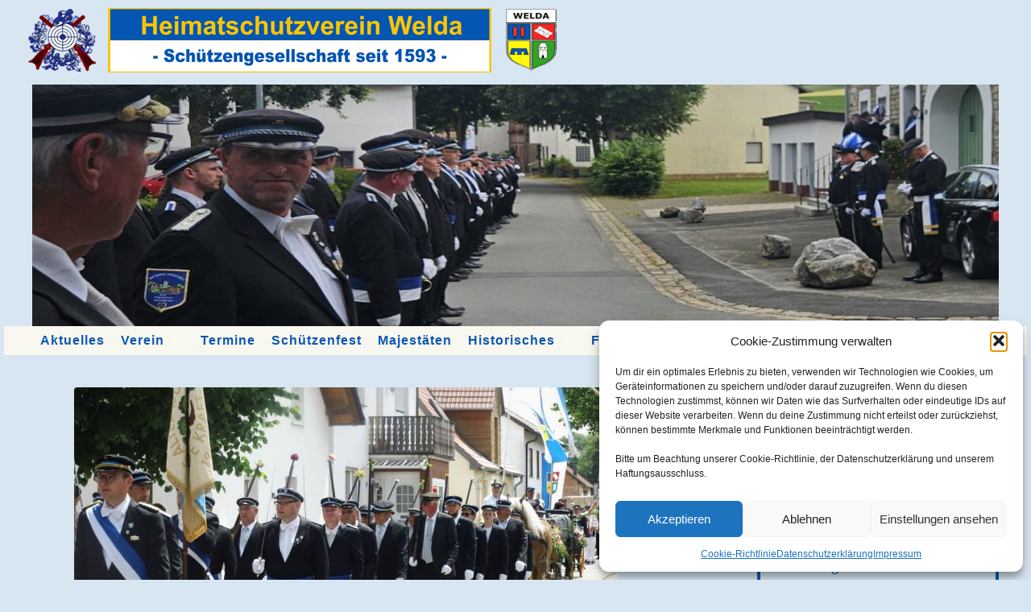

--- FILE ---
content_type: text/html; charset=UTF-8
request_url: https://www.heimatschutzverein-welda.de/schuetzenfest-2024/schuetzenfest-welda-2022-263
body_size: 14213
content:
<!DOCTYPE html>

<html lang="de">

	<head>
		
		<meta charset="UTF-8">
		<meta name="viewport" content="width=device-width, initial-scale=1" >
		<meta name='robots' content='index, follow, max-image-preview:large, max-snippet:-1, max-video-preview:-1' />

	<!-- This site is optimized with the Yoast SEO plugin v21.1 - https://yoast.com/wordpress/plugins/seo/ -->
	<title>Schützenfest Welda 2022 263 - Heimatschutzverein Welda</title>
	<link rel="canonical" href="https://www.heimatschutzverein-welda.de/schuetzenfest-2024/schuetzenfest-welda-2022-263/" />
	<meta property="og:locale" content="de_DE" />
	<meta property="og:type" content="article" />
	<meta property="og:title" content="Schützenfest Welda 2022 263 - Heimatschutzverein Welda" />
	<meta property="og:url" content="https://www.heimatschutzverein-welda.de/schuetzenfest-2024/schuetzenfest-welda-2022-263/" />
	<meta property="og:site_name" content="Heimatschutzverein Welda" />
	<meta property="og:image" content="https://www.heimatschutzverein-welda.de/schuetzenfest-2024/schuetzenfest-welda-2022-263" />
	<meta property="og:image:width" content="1600" />
	<meta property="og:image:height" content="1200" />
	<meta property="og:image:type" content="image/jpeg" />
	<meta name="twitter:card" content="summary_large_image" />
	<script type="application/ld+json" class="yoast-schema-graph">{"@context":"https://schema.org","@graph":[{"@type":"WebPage","@id":"https://www.heimatschutzverein-welda.de/schuetzenfest-2024/schuetzenfest-welda-2022-263/","url":"https://www.heimatschutzverein-welda.de/schuetzenfest-2024/schuetzenfest-welda-2022-263/","name":"Schützenfest Welda 2022 263 - Heimatschutzverein Welda","isPartOf":{"@id":"https://www.heimatschutzverein-welda.de/#website"},"primaryImageOfPage":{"@id":"https://www.heimatschutzverein-welda.de/schuetzenfest-2024/schuetzenfest-welda-2022-263/#primaryimage"},"image":{"@id":"https://www.heimatschutzverein-welda.de/schuetzenfest-2024/schuetzenfest-welda-2022-263/#primaryimage"},"thumbnailUrl":"https://www.heimatschutzverein-welda.de/wp-content/uploads/2023/03/Schuetzenfest-Welda-2022-263.jpg","datePublished":"2023-03-09T12:19:10+00:00","dateModified":"2023-03-09T12:19:10+00:00","breadcrumb":{"@id":"https://www.heimatschutzverein-welda.de/schuetzenfest-2024/schuetzenfest-welda-2022-263/#breadcrumb"},"inLanguage":"de","potentialAction":[{"@type":"ReadAction","target":["https://www.heimatschutzverein-welda.de/schuetzenfest-2024/schuetzenfest-welda-2022-263/"]}]},{"@type":"ImageObject","inLanguage":"de","@id":"https://www.heimatschutzverein-welda.de/schuetzenfest-2024/schuetzenfest-welda-2022-263/#primaryimage","url":"https://www.heimatschutzverein-welda.de/wp-content/uploads/2023/03/Schuetzenfest-Welda-2022-263.jpg","contentUrl":"https://www.heimatschutzverein-welda.de/wp-content/uploads/2023/03/Schuetzenfest-Welda-2022-263.jpg","width":1600,"height":1200},{"@type":"BreadcrumbList","@id":"https://www.heimatschutzverein-welda.de/schuetzenfest-2024/schuetzenfest-welda-2022-263/#breadcrumb","itemListElement":[{"@type":"ListItem","position":1,"name":"Startseite","item":"https://www.heimatschutzverein-welda.de/"},{"@type":"ListItem","position":2,"name":"Unser Schützenfest","item":"https://www.heimatschutzverein-welda.de/schuetzenfest-2024"},{"@type":"ListItem","position":3,"name":"Schützenfest Welda 2022 263"}]},{"@type":"WebSite","@id":"https://www.heimatschutzverein-welda.de/#website","url":"https://www.heimatschutzverein-welda.de/","name":"Heimatschutzverein Welda","description":"- Schützengesellschaft seit 1593 - wir pflegen unsere Tradition, unser Schützenfest und unser Brauchtum in Welda / Warburg","publisher":{"@id":"https://www.heimatschutzverein-welda.de/#organization"},"potentialAction":[{"@type":"SearchAction","target":{"@type":"EntryPoint","urlTemplate":"https://www.heimatschutzverein-welda.de/?s={search_term_string}"},"query-input":"required name=search_term_string"}],"inLanguage":"de"},{"@type":"Organization","@id":"https://www.heimatschutzverein-welda.de/#organization","name":"Heimatschutzverein Welda e.V.","url":"https://www.heimatschutzverein-welda.de/","logo":{"@type":"ImageObject","inLanguage":"de","@id":"https://www.heimatschutzverein-welda.de/#/schema/logo/image/","url":"https://www.heimatschutzverein-welda.de/wp-content/uploads/2021/05/Banner_transparent_2019_2-1.png","contentUrl":"https://www.heimatschutzverein-welda.de/wp-content/uploads/2021/05/Banner_transparent_2019_2-1.png","width":682,"height":80,"caption":"Heimatschutzverein Welda e.V."},"image":{"@id":"https://www.heimatschutzverein-welda.de/#/schema/logo/image/"}}]}</script>
	<!-- / Yoast SEO plugin. -->


<link rel='dns-prefetch' href='//www.heimatschutzverein-welda.de' />
<link rel="alternate" type="application/rss+xml" title="Heimatschutzverein Welda &raquo; Feed" href="https://www.heimatschutzverein-welda.de/feed" />
<link rel="alternate" type="application/rss+xml" title="Heimatschutzverein Welda &raquo; Kommentar-Feed" href="https://www.heimatschutzverein-welda.de/comments/feed" />
<script type="text/javascript">
window._wpemojiSettings = {"baseUrl":"https:\/\/s.w.org\/images\/core\/emoji\/14.0.0\/72x72\/","ext":".png","svgUrl":"https:\/\/s.w.org\/images\/core\/emoji\/14.0.0\/svg\/","svgExt":".svg","source":{"concatemoji":"https:\/\/www.heimatschutzverein-welda.de\/wp-includes\/js\/wp-emoji-release.min.js?ver=6.1.9"}};
/*! This file is auto-generated */
!function(e,a,t){var n,r,o,i=a.createElement("canvas"),p=i.getContext&&i.getContext("2d");function s(e,t){var a=String.fromCharCode,e=(p.clearRect(0,0,i.width,i.height),p.fillText(a.apply(this,e),0,0),i.toDataURL());return p.clearRect(0,0,i.width,i.height),p.fillText(a.apply(this,t),0,0),e===i.toDataURL()}function c(e){var t=a.createElement("script");t.src=e,t.defer=t.type="text/javascript",a.getElementsByTagName("head")[0].appendChild(t)}for(o=Array("flag","emoji"),t.supports={everything:!0,everythingExceptFlag:!0},r=0;r<o.length;r++)t.supports[o[r]]=function(e){if(p&&p.fillText)switch(p.textBaseline="top",p.font="600 32px Arial",e){case"flag":return s([127987,65039,8205,9895,65039],[127987,65039,8203,9895,65039])?!1:!s([55356,56826,55356,56819],[55356,56826,8203,55356,56819])&&!s([55356,57332,56128,56423,56128,56418,56128,56421,56128,56430,56128,56423,56128,56447],[55356,57332,8203,56128,56423,8203,56128,56418,8203,56128,56421,8203,56128,56430,8203,56128,56423,8203,56128,56447]);case"emoji":return!s([129777,127995,8205,129778,127999],[129777,127995,8203,129778,127999])}return!1}(o[r]),t.supports.everything=t.supports.everything&&t.supports[o[r]],"flag"!==o[r]&&(t.supports.everythingExceptFlag=t.supports.everythingExceptFlag&&t.supports[o[r]]);t.supports.everythingExceptFlag=t.supports.everythingExceptFlag&&!t.supports.flag,t.DOMReady=!1,t.readyCallback=function(){t.DOMReady=!0},t.supports.everything||(n=function(){t.readyCallback()},a.addEventListener?(a.addEventListener("DOMContentLoaded",n,!1),e.addEventListener("load",n,!1)):(e.attachEvent("onload",n),a.attachEvent("onreadystatechange",function(){"complete"===a.readyState&&t.readyCallback()})),(e=t.source||{}).concatemoji?c(e.concatemoji):e.wpemoji&&e.twemoji&&(c(e.twemoji),c(e.wpemoji)))}(window,document,window._wpemojiSettings);
</script>
<style type="text/css">
img.wp-smiley,
img.emoji {
	display: inline !important;
	border: none !important;
	box-shadow: none !important;
	height: 1em !important;
	width: 1em !important;
	margin: 0 0.07em !important;
	vertical-align: -0.1em !important;
	background: none !important;
	padding: 0 !important;
}
</style>
	<link rel='stylesheet' id='wp-block-library-css' href='https://www.heimatschutzverein-welda.de/wp-includes/css/dist/block-library/style.min.css?ver=6.1.9' type='text/css' media='all' />
<link rel='stylesheet' id='classic-theme-styles-css' href='https://www.heimatschutzverein-welda.de/wp-includes/css/classic-themes.min.css?ver=1' type='text/css' media='all' />
<style id='global-styles-inline-css' type='text/css'>
body{--wp--preset--color--black: #000000;--wp--preset--color--cyan-bluish-gray: #abb8c3;--wp--preset--color--white: #fff;--wp--preset--color--pale-pink: #f78da7;--wp--preset--color--vivid-red: #cf2e2e;--wp--preset--color--luminous-vivid-orange: #ff6900;--wp--preset--color--luminous-vivid-amber: #fcb900;--wp--preset--color--light-green-cyan: #7bdcb5;--wp--preset--color--vivid-green-cyan: #00d084;--wp--preset--color--pale-cyan-blue: #8ed1fc;--wp--preset--color--vivid-cyan-blue: #0693e3;--wp--preset--color--vivid-purple: #9b51e0;--wp--preset--color--accent: #0e72b5;--wp--preset--color--dark-gray: #444;--wp--preset--color--medium-gray: #666;--wp--preset--color--light-gray: #888;--wp--preset--gradient--vivid-cyan-blue-to-vivid-purple: linear-gradient(135deg,rgba(6,147,227,1) 0%,rgb(155,81,224) 100%);--wp--preset--gradient--light-green-cyan-to-vivid-green-cyan: linear-gradient(135deg,rgb(122,220,180) 0%,rgb(0,208,130) 100%);--wp--preset--gradient--luminous-vivid-amber-to-luminous-vivid-orange: linear-gradient(135deg,rgba(252,185,0,1) 0%,rgba(255,105,0,1) 100%);--wp--preset--gradient--luminous-vivid-orange-to-vivid-red: linear-gradient(135deg,rgba(255,105,0,1) 0%,rgb(207,46,46) 100%);--wp--preset--gradient--very-light-gray-to-cyan-bluish-gray: linear-gradient(135deg,rgb(238,238,238) 0%,rgb(169,184,195) 100%);--wp--preset--gradient--cool-to-warm-spectrum: linear-gradient(135deg,rgb(74,234,220) 0%,rgb(151,120,209) 20%,rgb(207,42,186) 40%,rgb(238,44,130) 60%,rgb(251,105,98) 80%,rgb(254,248,76) 100%);--wp--preset--gradient--blush-light-purple: linear-gradient(135deg,rgb(255,206,236) 0%,rgb(152,150,240) 100%);--wp--preset--gradient--blush-bordeaux: linear-gradient(135deg,rgb(254,205,165) 0%,rgb(254,45,45) 50%,rgb(107,0,62) 100%);--wp--preset--gradient--luminous-dusk: linear-gradient(135deg,rgb(255,203,112) 0%,rgb(199,81,192) 50%,rgb(65,88,208) 100%);--wp--preset--gradient--pale-ocean: linear-gradient(135deg,rgb(255,245,203) 0%,rgb(182,227,212) 50%,rgb(51,167,181) 100%);--wp--preset--gradient--electric-grass: linear-gradient(135deg,rgb(202,248,128) 0%,rgb(113,206,126) 100%);--wp--preset--gradient--midnight: linear-gradient(135deg,rgb(2,3,129) 0%,rgb(40,116,252) 100%);--wp--preset--duotone--dark-grayscale: url('#wp-duotone-dark-grayscale');--wp--preset--duotone--grayscale: url('#wp-duotone-grayscale');--wp--preset--duotone--purple-yellow: url('#wp-duotone-purple-yellow');--wp--preset--duotone--blue-red: url('#wp-duotone-blue-red');--wp--preset--duotone--midnight: url('#wp-duotone-midnight');--wp--preset--duotone--magenta-yellow: url('#wp-duotone-magenta-yellow');--wp--preset--duotone--purple-green: url('#wp-duotone-purple-green');--wp--preset--duotone--blue-orange: url('#wp-duotone-blue-orange');--wp--preset--font-size--small: 16px;--wp--preset--font-size--medium: 20px;--wp--preset--font-size--large: 24px;--wp--preset--font-size--x-large: 42px;--wp--preset--font-size--regular: 19px;--wp--preset--font-size--larger: 32px;--wp--preset--spacing--20: 0.44rem;--wp--preset--spacing--30: 0.67rem;--wp--preset--spacing--40: 1rem;--wp--preset--spacing--50: 1.5rem;--wp--preset--spacing--60: 2.25rem;--wp--preset--spacing--70: 3.38rem;--wp--preset--spacing--80: 5.06rem;}:where(.is-layout-flex){gap: 0.5em;}body .is-layout-flow > .alignleft{float: left;margin-inline-start: 0;margin-inline-end: 2em;}body .is-layout-flow > .alignright{float: right;margin-inline-start: 2em;margin-inline-end: 0;}body .is-layout-flow > .aligncenter{margin-left: auto !important;margin-right: auto !important;}body .is-layout-constrained > .alignleft{float: left;margin-inline-start: 0;margin-inline-end: 2em;}body .is-layout-constrained > .alignright{float: right;margin-inline-start: 2em;margin-inline-end: 0;}body .is-layout-constrained > .aligncenter{margin-left: auto !important;margin-right: auto !important;}body .is-layout-constrained > :where(:not(.alignleft):not(.alignright):not(.alignfull)){max-width: var(--wp--style--global--content-size);margin-left: auto !important;margin-right: auto !important;}body .is-layout-constrained > .alignwide{max-width: var(--wp--style--global--wide-size);}body .is-layout-flex{display: flex;}body .is-layout-flex{flex-wrap: wrap;align-items: center;}body .is-layout-flex > *{margin: 0;}:where(.wp-block-columns.is-layout-flex){gap: 2em;}.has-black-color{color: var(--wp--preset--color--black) !important;}.has-cyan-bluish-gray-color{color: var(--wp--preset--color--cyan-bluish-gray) !important;}.has-white-color{color: var(--wp--preset--color--white) !important;}.has-pale-pink-color{color: var(--wp--preset--color--pale-pink) !important;}.has-vivid-red-color{color: var(--wp--preset--color--vivid-red) !important;}.has-luminous-vivid-orange-color{color: var(--wp--preset--color--luminous-vivid-orange) !important;}.has-luminous-vivid-amber-color{color: var(--wp--preset--color--luminous-vivid-amber) !important;}.has-light-green-cyan-color{color: var(--wp--preset--color--light-green-cyan) !important;}.has-vivid-green-cyan-color{color: var(--wp--preset--color--vivid-green-cyan) !important;}.has-pale-cyan-blue-color{color: var(--wp--preset--color--pale-cyan-blue) !important;}.has-vivid-cyan-blue-color{color: var(--wp--preset--color--vivid-cyan-blue) !important;}.has-vivid-purple-color{color: var(--wp--preset--color--vivid-purple) !important;}.has-black-background-color{background-color: var(--wp--preset--color--black) !important;}.has-cyan-bluish-gray-background-color{background-color: var(--wp--preset--color--cyan-bluish-gray) !important;}.has-white-background-color{background-color: var(--wp--preset--color--white) !important;}.has-pale-pink-background-color{background-color: var(--wp--preset--color--pale-pink) !important;}.has-vivid-red-background-color{background-color: var(--wp--preset--color--vivid-red) !important;}.has-luminous-vivid-orange-background-color{background-color: var(--wp--preset--color--luminous-vivid-orange) !important;}.has-luminous-vivid-amber-background-color{background-color: var(--wp--preset--color--luminous-vivid-amber) !important;}.has-light-green-cyan-background-color{background-color: var(--wp--preset--color--light-green-cyan) !important;}.has-vivid-green-cyan-background-color{background-color: var(--wp--preset--color--vivid-green-cyan) !important;}.has-pale-cyan-blue-background-color{background-color: var(--wp--preset--color--pale-cyan-blue) !important;}.has-vivid-cyan-blue-background-color{background-color: var(--wp--preset--color--vivid-cyan-blue) !important;}.has-vivid-purple-background-color{background-color: var(--wp--preset--color--vivid-purple) !important;}.has-black-border-color{border-color: var(--wp--preset--color--black) !important;}.has-cyan-bluish-gray-border-color{border-color: var(--wp--preset--color--cyan-bluish-gray) !important;}.has-white-border-color{border-color: var(--wp--preset--color--white) !important;}.has-pale-pink-border-color{border-color: var(--wp--preset--color--pale-pink) !important;}.has-vivid-red-border-color{border-color: var(--wp--preset--color--vivid-red) !important;}.has-luminous-vivid-orange-border-color{border-color: var(--wp--preset--color--luminous-vivid-orange) !important;}.has-luminous-vivid-amber-border-color{border-color: var(--wp--preset--color--luminous-vivid-amber) !important;}.has-light-green-cyan-border-color{border-color: var(--wp--preset--color--light-green-cyan) !important;}.has-vivid-green-cyan-border-color{border-color: var(--wp--preset--color--vivid-green-cyan) !important;}.has-pale-cyan-blue-border-color{border-color: var(--wp--preset--color--pale-cyan-blue) !important;}.has-vivid-cyan-blue-border-color{border-color: var(--wp--preset--color--vivid-cyan-blue) !important;}.has-vivid-purple-border-color{border-color: var(--wp--preset--color--vivid-purple) !important;}.has-vivid-cyan-blue-to-vivid-purple-gradient-background{background: var(--wp--preset--gradient--vivid-cyan-blue-to-vivid-purple) !important;}.has-light-green-cyan-to-vivid-green-cyan-gradient-background{background: var(--wp--preset--gradient--light-green-cyan-to-vivid-green-cyan) !important;}.has-luminous-vivid-amber-to-luminous-vivid-orange-gradient-background{background: var(--wp--preset--gradient--luminous-vivid-amber-to-luminous-vivid-orange) !important;}.has-luminous-vivid-orange-to-vivid-red-gradient-background{background: var(--wp--preset--gradient--luminous-vivid-orange-to-vivid-red) !important;}.has-very-light-gray-to-cyan-bluish-gray-gradient-background{background: var(--wp--preset--gradient--very-light-gray-to-cyan-bluish-gray) !important;}.has-cool-to-warm-spectrum-gradient-background{background: var(--wp--preset--gradient--cool-to-warm-spectrum) !important;}.has-blush-light-purple-gradient-background{background: var(--wp--preset--gradient--blush-light-purple) !important;}.has-blush-bordeaux-gradient-background{background: var(--wp--preset--gradient--blush-bordeaux) !important;}.has-luminous-dusk-gradient-background{background: var(--wp--preset--gradient--luminous-dusk) !important;}.has-pale-ocean-gradient-background{background: var(--wp--preset--gradient--pale-ocean) !important;}.has-electric-grass-gradient-background{background: var(--wp--preset--gradient--electric-grass) !important;}.has-midnight-gradient-background{background: var(--wp--preset--gradient--midnight) !important;}.has-small-font-size{font-size: var(--wp--preset--font-size--small) !important;}.has-medium-font-size{font-size: var(--wp--preset--font-size--medium) !important;}.has-large-font-size{font-size: var(--wp--preset--font-size--large) !important;}.has-x-large-font-size{font-size: var(--wp--preset--font-size--x-large) !important;}
.wp-block-navigation a:where(:not(.wp-element-button)){color: inherit;}
:where(.wp-block-columns.is-layout-flex){gap: 2em;}
.wp-block-pullquote{font-size: 1.5em;line-height: 1.6;}
</style>
<link rel='stylesheet' id='contact-form-7-css' href='https://www.heimatschutzverein-welda.de/wp-content/plugins/contact-form-7/includes/css/styles.css?ver=5.7.7' type='text/css' media='all' />
<link rel='stylesheet' id='cmplz-general-css' href='https://www.heimatschutzverein-welda.de/wp-content/plugins/complianz-gdpr/assets/css/cookieblocker.min.css?ver=1765900920' type='text/css' media='all' />
<link rel='stylesheet' id='hemingway_Fonts-css' href='https://www.heimatschutzverein-welda.de/fonts/HSV-Welda-Fonts.css' type='text/css' media='all' />
<link rel='stylesheet' id='hemingway_style-css' href='https://www.heimatschutzverein-welda.de/wp-content/themes/hemingway/style.css?ver=3.03' type='text/css' media='all' />
<script type='text/javascript' src='https://www.heimatschutzverein-welda.de/wp-content/plugins/ionos-assistant/js/cookies.js?ver=6.1.9' id='ionos-assistant-wp-cookies-js'></script>
<script type='text/javascript' src='https://www.heimatschutzverein-welda.de/wp-includes/js/jquery/jquery.min.js?ver=3.6.1' id='jquery-core-js'></script>
<script type='text/javascript' src='https://www.heimatschutzverein-welda.de/wp-includes/js/jquery/jquery-migrate.min.js?ver=3.3.2' id='jquery-migrate-js'></script>
<link rel="https://api.w.org/" href="https://www.heimatschutzverein-welda.de/wp-json/" /><link rel="alternate" type="application/json" href="https://www.heimatschutzverein-welda.de/wp-json/wp/v2/media/7888" /><link rel="EditURI" type="application/rsd+xml" title="RSD" href="https://www.heimatschutzverein-welda.de/xmlrpc.php?rsd" />
<link rel="wlwmanifest" type="application/wlwmanifest+xml" href="https://www.heimatschutzverein-welda.de/wp-includes/wlwmanifest.xml" />
<meta name="generator" content="WordPress 6.1.9" />
<link rel='shortlink' href='https://www.heimatschutzverein-welda.de/?p=7888' />
<link rel="alternate" type="application/json+oembed" href="https://www.heimatschutzverein-welda.de/wp-json/oembed/1.0/embed?url=https%3A%2F%2Fwww.heimatschutzverein-welda.de%2Fschuetzenfest-2024%2Fschuetzenfest-welda-2022-263" />
<link rel="alternate" type="text/xml+oembed" href="https://www.heimatschutzverein-welda.de/wp-json/oembed/1.0/embed?url=https%3A%2F%2Fwww.heimatschutzverein-welda.de%2Fschuetzenfest-2024%2Fschuetzenfest-welda-2022-263&#038;format=xml" />
			<style>.cmplz-hidden {
					display: none !important;
				}</style><style type="text/css"><!--Customizer CSS-->body::selection { background:#0e72b5; }body a { color:#0e72b5; }body a:hover { color:#0e72b5; }.blog-title a:hover { color:#0e72b5; }.blog-menu a:hover { color:#0e72b5; }.featured-media .sticky-post { background-color:#0e72b5; }.post-title a:hover { color:#0e72b5; }.post-meta a:hover { color:#0e72b5; }.post-content a { color:#0e72b5; }.post-content a:hover { color:#0e72b5; }.blog .format-quote blockquote cite a:hover { color:#0e72b5; }.post-content a.more-link:hover { background-color:#0e72b5; }.post-content input[type="submit"]:hover { background-color:#0e72b5; }.post-content input[type="reset"]:hover { background-color:#0e72b5; }.post-content input[type="button"]:hover { background-color:#0e72b5; }.post-content fieldset legend { background-color:#0e72b5; }.post-content a.wp-block-file__button { background-color:#0e72b5; }.post-content .has-accent-color { color:#0e72b5; }.post-content .has-accent-background-color { background-color:#0e72b5; }.post-categories a { color:#0e72b5; }.post-categories a:hover { color:#0e72b5; }.post-tags a:hover { background:#0e72b5; }.post-tags a:hover:after { border-right-color:#0e72b5; }.post-nav a:hover { color:#0e72b5; }.archive-nav a:hover { color:#0e72b5; }.logged-in-as a { color:#0e72b5; }.logged-in-as a:hover { color:#0e72b5; }.content #respond input[type="submit"]:hover { background-color:#0e72b5; }.comment-meta-content cite a:hover { color:#0e72b5; }.comment-meta-content p a:hover { color:#0e72b5; }.comment-actions a:hover { color:#0e72b5; }#cancel-comment-reply-link { color:#0e72b5; }#cancel-comment-reply-link:hover { color:#0e72b5; }.comment-nav-below a:hover { color:#0e72b5; }.widget-title a { color:#0e72b5; }.widget-title a:hover { color:#0e72b5; }.widget_text a { color:#0e72b5; }.widget_text a:hover { color:#0e72b5; }.widget_rss a { color:#0e72b5; }.widget_rss a:hover { color:#0e72b5; }.widget_archive a { color:#0e72b5; }.widget_archive a:hover { color:#0e72b5; }.widget_meta a { color:#0e72b5; }.widget_meta a:hover { color:#0e72b5; }.widget_recent_comments a { color:#0e72b5; }.widget_recent_comments a:hover { color:#0e72b5; }.widget_pages a { color:#0e72b5; }.widget_pages a:hover { color:#0e72b5; }.widget_links a { color:#0e72b5; }.widget_links a:hover { color:#0e72b5; }.widget_recent_entries a { color:#0e72b5; }.widget_recent_entries a:hover { color:#0e72b5; }.widget_categories a { color:#0e72b5; }.widget_categories a:hover { color:#0e72b5; }.searchform #searchsubmit { background:#0e72b5; }.searchform #searchsubmit { border-color:#0e72b5; }.searchform #searchsubmit:hover { background:#0e72b5; }.searchform #searchsubmit:hover { border-color:#0e72b5; }#wp-calendar a { color:#0e72b5; }#wp-calendar a:hover { color:#0e72b5; }#wp-calendar tfoot a:hover { color:#0e72b5; }.dribbble-shot:hover { background:#0e72b5; }.widgetmore a { color:#0e72b5; }.widgetmore a:hover { color:#0e72b5; }.flickr_badge_image a:hover img { background:#0e72b5; }.footer .flickr_badge_image a:hover img { background:#0e72b5; }.footer .dribbble-shot:hover img { background:#0e72b5; }.sidebar .tagcloud a:hover { background:#0e72b5; }.footer .tagcloud a:hover { background:#0e72b5; }.credits a:hover { color:#0e72b5; }body#tinymce.wp-editor a { color:#0e72b5; }body#tinymce.wp-editor a:hover { color:#0e72b5; }</style><!-- /Customizer CSS --><style type="text/css" id="custom-background-css">
body.custom-background { background-color: #d8e6f2; }
</style>
	<link rel="icon" href="https://www.heimatschutzverein-welda.de/wp-content/uploads/2021/05/cropped-cropped-Heimatschutzverein-Welda-icon-32x32.png" sizes="32x32" />
<link rel="icon" href="https://www.heimatschutzverein-welda.de/wp-content/uploads/2021/05/cropped-cropped-Heimatschutzverein-Welda-icon-192x192.png" sizes="192x192" />
<link rel="apple-touch-icon" href="https://www.heimatschutzverein-welda.de/wp-content/uploads/2021/05/cropped-cropped-Heimatschutzverein-Welda-icon-180x180.png" />
<meta name="msapplication-TileImage" content="https://www.heimatschutzverein-welda.de/wp-content/uploads/2021/05/cropped-cropped-Heimatschutzverein-Welda-icon-270x270.png" />
	
	</head>
	
	<body data-cmplz=1 class="attachment attachment-template-default attachmentid-7888 attachment-jpeg custom-background">

		<svg xmlns="http://www.w3.org/2000/svg" viewBox="0 0 0 0" width="0" height="0" focusable="false" role="none" style="visibility: hidden; position: absolute; left: -9999px; overflow: hidden;" ><defs><filter id="wp-duotone-dark-grayscale"><feColorMatrix color-interpolation-filters="sRGB" type="matrix" values=" .299 .587 .114 0 0 .299 .587 .114 0 0 .299 .587 .114 0 0 .299 .587 .114 0 0 " /><feComponentTransfer color-interpolation-filters="sRGB" ><feFuncR type="table" tableValues="0 0.49803921568627" /><feFuncG type="table" tableValues="0 0.49803921568627" /><feFuncB type="table" tableValues="0 0.49803921568627" /><feFuncA type="table" tableValues="1 1" /></feComponentTransfer><feComposite in2="SourceGraphic" operator="in" /></filter></defs></svg><svg xmlns="http://www.w3.org/2000/svg" viewBox="0 0 0 0" width="0" height="0" focusable="false" role="none" style="visibility: hidden; position: absolute; left: -9999px; overflow: hidden;" ><defs><filter id="wp-duotone-grayscale"><feColorMatrix color-interpolation-filters="sRGB" type="matrix" values=" .299 .587 .114 0 0 .299 .587 .114 0 0 .299 .587 .114 0 0 .299 .587 .114 0 0 " /><feComponentTransfer color-interpolation-filters="sRGB" ><feFuncR type="table" tableValues="0 1" /><feFuncG type="table" tableValues="0 1" /><feFuncB type="table" tableValues="0 1" /><feFuncA type="table" tableValues="1 1" /></feComponentTransfer><feComposite in2="SourceGraphic" operator="in" /></filter></defs></svg><svg xmlns="http://www.w3.org/2000/svg" viewBox="0 0 0 0" width="0" height="0" focusable="false" role="none" style="visibility: hidden; position: absolute; left: -9999px; overflow: hidden;" ><defs><filter id="wp-duotone-purple-yellow"><feColorMatrix color-interpolation-filters="sRGB" type="matrix" values=" .299 .587 .114 0 0 .299 .587 .114 0 0 .299 .587 .114 0 0 .299 .587 .114 0 0 " /><feComponentTransfer color-interpolation-filters="sRGB" ><feFuncR type="table" tableValues="0.54901960784314 0.98823529411765" /><feFuncG type="table" tableValues="0 1" /><feFuncB type="table" tableValues="0.71764705882353 0.25490196078431" /><feFuncA type="table" tableValues="1 1" /></feComponentTransfer><feComposite in2="SourceGraphic" operator="in" /></filter></defs></svg><svg xmlns="http://www.w3.org/2000/svg" viewBox="0 0 0 0" width="0" height="0" focusable="false" role="none" style="visibility: hidden; position: absolute; left: -9999px; overflow: hidden;" ><defs><filter id="wp-duotone-blue-red"><feColorMatrix color-interpolation-filters="sRGB" type="matrix" values=" .299 .587 .114 0 0 .299 .587 .114 0 0 .299 .587 .114 0 0 .299 .587 .114 0 0 " /><feComponentTransfer color-interpolation-filters="sRGB" ><feFuncR type="table" tableValues="0 1" /><feFuncG type="table" tableValues="0 0.27843137254902" /><feFuncB type="table" tableValues="0.5921568627451 0.27843137254902" /><feFuncA type="table" tableValues="1 1" /></feComponentTransfer><feComposite in2="SourceGraphic" operator="in" /></filter></defs></svg><svg xmlns="http://www.w3.org/2000/svg" viewBox="0 0 0 0" width="0" height="0" focusable="false" role="none" style="visibility: hidden; position: absolute; left: -9999px; overflow: hidden;" ><defs><filter id="wp-duotone-midnight"><feColorMatrix color-interpolation-filters="sRGB" type="matrix" values=" .299 .587 .114 0 0 .299 .587 .114 0 0 .299 .587 .114 0 0 .299 .587 .114 0 0 " /><feComponentTransfer color-interpolation-filters="sRGB" ><feFuncR type="table" tableValues="0 0" /><feFuncG type="table" tableValues="0 0.64705882352941" /><feFuncB type="table" tableValues="0 1" /><feFuncA type="table" tableValues="1 1" /></feComponentTransfer><feComposite in2="SourceGraphic" operator="in" /></filter></defs></svg><svg xmlns="http://www.w3.org/2000/svg" viewBox="0 0 0 0" width="0" height="0" focusable="false" role="none" style="visibility: hidden; position: absolute; left: -9999px; overflow: hidden;" ><defs><filter id="wp-duotone-magenta-yellow"><feColorMatrix color-interpolation-filters="sRGB" type="matrix" values=" .299 .587 .114 0 0 .299 .587 .114 0 0 .299 .587 .114 0 0 .299 .587 .114 0 0 " /><feComponentTransfer color-interpolation-filters="sRGB" ><feFuncR type="table" tableValues="0.78039215686275 1" /><feFuncG type="table" tableValues="0 0.94901960784314" /><feFuncB type="table" tableValues="0.35294117647059 0.47058823529412" /><feFuncA type="table" tableValues="1 1" /></feComponentTransfer><feComposite in2="SourceGraphic" operator="in" /></filter></defs></svg><svg xmlns="http://www.w3.org/2000/svg" viewBox="0 0 0 0" width="0" height="0" focusable="false" role="none" style="visibility: hidden; position: absolute; left: -9999px; overflow: hidden;" ><defs><filter id="wp-duotone-purple-green"><feColorMatrix color-interpolation-filters="sRGB" type="matrix" values=" .299 .587 .114 0 0 .299 .587 .114 0 0 .299 .587 .114 0 0 .299 .587 .114 0 0 " /><feComponentTransfer color-interpolation-filters="sRGB" ><feFuncR type="table" tableValues="0.65098039215686 0.40392156862745" /><feFuncG type="table" tableValues="0 1" /><feFuncB type="table" tableValues="0.44705882352941 0.4" /><feFuncA type="table" tableValues="1 1" /></feComponentTransfer><feComposite in2="SourceGraphic" operator="in" /></filter></defs></svg><svg xmlns="http://www.w3.org/2000/svg" viewBox="0 0 0 0" width="0" height="0" focusable="false" role="none" style="visibility: hidden; position: absolute; left: -9999px; overflow: hidden;" ><defs><filter id="wp-duotone-blue-orange"><feColorMatrix color-interpolation-filters="sRGB" type="matrix" values=" .299 .587 .114 0 0 .299 .587 .114 0 0 .299 .587 .114 0 0 .299 .587 .114 0 0 " /><feComponentTransfer color-interpolation-filters="sRGB" ><feFuncR type="table" tableValues="0.098039215686275 1" /><feFuncG type="table" tableValues="0 0.66274509803922" /><feFuncB type="table" tableValues="0.84705882352941 0.41960784313725" /><feFuncA type="table" tableValues="1 1" /></feComponentTransfer><feComposite in2="SourceGraphic" operator="in" /></filter></defs></svg>	
		<div class="big-wrapper">
	
			<div class="header-cover section bg-dark-light no-padding">

						
				<div class="header section" style="background-image: url( https://www.heimatschutzverein-welda.de/wp-content/uploads/2025/07/cropped-20250628_181414-scaled-2.jpg );">
							
					<div class="header-inner section-inner">
					
												
							<div class='blog-logo'>
							
						        <a href='https://www.heimatschutzverein-welda.de/' title='Heimatschutzverein Welda &mdash; - Schützengesellschaft seit 1593 - wir pflegen unsere Tradition, unser Schützenfest und unser Brauchtum in Welda / Warburg' rel='home'>
						        	<img src='http://www.heimatschutzverein-welda.de/wp-content/uploads/2021/05/Banner_transparent_2019_2-1.png' alt='Heimatschutzverein Welda'>
						        </a>
						        
						    </div><!-- .blog-logo -->
					
															
					</div><!-- .header-inner -->
								
				</div><!-- .header -->
			
			</div><!-- .bg-dark -->
			
			<div class="navigation section no-padding bg-dark">
			
				<div class="navigation-inner section-inner">
				
					<div class="toggle-container hidden">
			
						<button type="button" class="nav-toggle toggle">
								
							<div class="bar"></div>
							<div class="bar"></div>
							<div class="bar"></div>
						
						</button>
						
						<button type="button" class="search-toggle toggle">
								
							<div class="metal"></div>
							<div class="glass"></div>
							<div class="handle"></div>
						
						</button>
						
						<div class="clear"></div>
					
					</div><!-- .toggle-container -->
					
					<div class="blog-search hidden">
					
						<form role="search" method="get" id="searchform" class="searchform" action="https://www.heimatschutzverein-welda.de/">
				<div>
					<label class="screen-reader-text" for="s">Suche nach:</label>
					<input type="text" value="" name="s" id="s" />
					<input type="submit" id="searchsubmit" value="Suchen" />
				</div>
			</form>					
					</div>
				
					<ul class="blog-menu">
					
						<li id="menu-item-6040" class="menu-item menu-item-type-post_type menu-item-object-page menu-item-6040"><a href="https://www.heimatschutzverein-welda.de/aktuelles">Aktuelles</a></li>
<li id="menu-item-6193" class="menu-item menu-item-type-post_type menu-item-object-page menu-item-has-children has-children menu-item-6193"><a href="https://www.heimatschutzverein-welda.de/grusswort">Verein</a>
<ul class="sub-menu">
	<li id="menu-item-6174" class="menu-item menu-item-type-post_type menu-item-object-page menu-item-6174"><a href="https://www.heimatschutzverein-welda.de/grusswort">Grußwort</a></li>
	<li id="menu-item-6190" class="menu-item menu-item-type-post_type menu-item-object-page menu-item-6190"><a href="https://www.heimatschutzverein-welda.de/der-heimatschutzverein/vorstand">Vorstand</a></li>
	<li id="menu-item-6189" class="menu-item menu-item-type-post_type menu-item-object-page menu-item-6189"><a href="https://www.heimatschutzverein-welda.de/der-heimatschutzverein/offizierskorps-heimatschutzverein-welda">Offizierskorps</a></li>
	<li id="menu-item-6191" class="menu-item menu-item-type-post_type menu-item-object-page menu-item-6191"><a href="https://www.heimatschutzverein-welda.de/der-heimatschutzverein/satzung">Satzung</a></li>
	<li id="menu-item-6185" class="menu-item menu-item-type-post_type menu-item-object-page menu-item-6185"><a href="https://www.heimatschutzverein-welda.de/der-heimatschutzverein/chronik">Chronik</a></li>
	<li id="menu-item-6153" class="menu-item menu-item-type-custom menu-item-object-custom menu-item-6153"><a href="http://heimatschutzverein-welda.de/wp-content/uploads/2019/10/Beitritterklaerung-Heimatschutzverein-Welda-e.V.pdf">Beitrittserklärung</a></li>
	<li id="menu-item-6151" class="menu-item menu-item-type-post_type menu-item-object-page menu-item-6151"><a href="https://www.heimatschutzverein-welda.de/der-heimatschutzverein/kontakt-2">Kontakt</a></li>
	<li id="menu-item-6188" class="menu-item menu-item-type-post_type menu-item-object-page menu-item-6188"><a href="https://www.heimatschutzverein-welda.de/der-heimatschutzverein/kontaktformular">Kontaktformular</a></li>
	<li id="menu-item-6152" class="menu-item menu-item-type-post_type menu-item-object-page menu-item-6152"><a href="https://www.heimatschutzverein-welda.de/der-heimatschutzverein/impressum">Impressum</a></li>
	<li id="menu-item-6186" class="menu-item menu-item-type-post_type menu-item-object-page menu-item-privacy-policy menu-item-6186"><a href="https://www.heimatschutzverein-welda.de/der-heimatschutzverein/datenschutzerklaerung">Datenschutzerklärung</a></li>
</ul>
</li>
<li id="menu-item-6033" class="menu-item menu-item-type-post_type menu-item-object-page menu-item-6033"><a href="https://www.heimatschutzverein-welda.de/termine">Termine</a></li>
<li id="menu-item-6032" class="menu-item menu-item-type-post_type menu-item-object-page menu-item-6032"><a href="https://www.heimatschutzverein-welda.de/schuetzenfest-2024">Schützenfest</a></li>
<li id="menu-item-6157" class="menu-item menu-item-type-post_type menu-item-object-page menu-item-6157"><a href="https://www.heimatschutzverein-welda.de/majestaeten">Majestäten</a></li>
<li id="menu-item-6044" class="menu-item menu-item-type-post_type menu-item-object-page menu-item-has-children has-children menu-item-6044"><a href="https://www.heimatschutzverein-welda.de/historisches">Historisches</a>
<ul class="sub-menu">
	<li id="menu-item-6046" class="menu-item menu-item-type-post_type menu-item-object-page menu-item-6046"><a href="https://www.heimatschutzverein-welda.de/historisches/abschrift-der-statuten-von-1593">Die Statuten von 1593</a></li>
	<li id="menu-item-6045" class="menu-item menu-item-type-post_type menu-item-object-page menu-item-6045"><a href="https://www.heimatschutzverein-welda.de/historisches/statuten-von-1872">Die Statuten von 1872</a></li>
	<li id="menu-item-6050" class="menu-item menu-item-type-post_type menu-item-object-page menu-item-6050"><a href="https://www.heimatschutzverein-welda.de/historisches/historische-schuetzeneide">Historische Schützeneide</a></li>
	<li id="menu-item-6047" class="menu-item menu-item-type-post_type menu-item-object-page menu-item-6047"><a href="https://www.heimatschutzverein-welda.de/historisches/historische-quellen">Historische Quellen</a></li>
</ul>
</li>
<li id="menu-item-6036" class="menu-item menu-item-type-post_type menu-item-object-page menu-item-6036"><a href="https://www.heimatschutzverein-welda.de/galerie">Fotos</a></li>
<li id="menu-item-6053" class="menu-item menu-item-type-post_type menu-item-object-page menu-item-has-children has-children menu-item-6053"><a href="https://www.heimatschutzverein-welda.de/filme-und-videos">Filme</a>
<ul class="sub-menu">
	<li id="menu-item-6054" class="menu-item menu-item-type-post_type menu-item-object-page menu-item-6054"><a href="https://www.heimatschutzverein-welda.de/filme-und-videos/filme-und-videos-von-unserem-425-jaehrigen-jubilaeums-schuetzenfest-in-welda">Filme und Videos 2018</a></li>
	<li id="menu-item-6057" class="menu-item menu-item-type-post_type menu-item-object-page menu-item-6057"><a href="https://www.heimatschutzverein-welda.de/filme-und-videos/filme-und-videos-ab-2009">Filme und Videos ab 2009</a></li>
	<li id="menu-item-6056" class="menu-item menu-item-type-post_type menu-item-object-page menu-item-6056"><a href="https://www.heimatschutzverein-welda.de/filme-und-videos/filme-und-videos-von-unseren-schuetzenfesten-in-welda-1980-bis-2009">Filme – 1980 bis 2009</a></li>
	<li id="menu-item-6055" class="menu-item menu-item-type-post_type menu-item-object-page menu-item-6055"><a href="https://www.heimatschutzverein-welda.de/filme-und-videos/filme-und-videos-von-unseren-schuetzenfesten-in-welda-1949-bis-1979">Filme – 1949 bis 1979</a></li>
</ul>
</li>
<li id="menu-item-6169" class="menu-item menu-item-type-post_type menu-item-object-page menu-item-has-children has-children menu-item-6169"><a href="https://www.heimatschutzverein-welda.de/reisen-mit-dem-heimatschutzverein-welda">Reisen</a>
<ul class="sub-menu">
	<li id="menu-item-9481" class="menu-item menu-item-type-post_type menu-item-object-page menu-item-9481"><a href="https://www.heimatschutzverein-welda.de/reisen-mit-dem-heimatschutzverein-welda">Flandernreise des Heimatschutzverein Welda</a></li>
	<li id="menu-item-9054" class="menu-item menu-item-type-post_type menu-item-object-post menu-item-9054"><a href="https://www.heimatschutzverein-welda.de/sachsenreise-des-heimatschutzverein-welda">Sachsenreise des Heimatschutzverein Welda</a></li>
</ul>
</li>
<li id="menu-item-6156" class="menu-item menu-item-type-post_type menu-item-object-page menu-item-6156"><a href="https://www.heimatschutzverein-welda.de/presse">Presse</a></li>

					 </ul>

					 <div class="clear"></div>
					 
					 <ul class="mobile-menu">
					
						<li class="menu-item menu-item-type-post_type menu-item-object-page menu-item-6040"><a href="https://www.heimatschutzverein-welda.de/aktuelles">Aktuelles</a></li>
<li class="menu-item menu-item-type-post_type menu-item-object-page menu-item-has-children has-children menu-item-6193"><a href="https://www.heimatschutzverein-welda.de/grusswort">Verein</a>
<ul class="sub-menu">
	<li class="menu-item menu-item-type-post_type menu-item-object-page menu-item-6174"><a href="https://www.heimatschutzverein-welda.de/grusswort">Grußwort</a></li>
	<li class="menu-item menu-item-type-post_type menu-item-object-page menu-item-6190"><a href="https://www.heimatschutzverein-welda.de/der-heimatschutzverein/vorstand">Vorstand</a></li>
	<li class="menu-item menu-item-type-post_type menu-item-object-page menu-item-6189"><a href="https://www.heimatschutzverein-welda.de/der-heimatschutzverein/offizierskorps-heimatschutzverein-welda">Offizierskorps</a></li>
	<li class="menu-item menu-item-type-post_type menu-item-object-page menu-item-6191"><a href="https://www.heimatschutzverein-welda.de/der-heimatschutzverein/satzung">Satzung</a></li>
	<li class="menu-item menu-item-type-post_type menu-item-object-page menu-item-6185"><a href="https://www.heimatschutzverein-welda.de/der-heimatschutzverein/chronik">Chronik</a></li>
	<li class="menu-item menu-item-type-custom menu-item-object-custom menu-item-6153"><a href="http://heimatschutzverein-welda.de/wp-content/uploads/2019/10/Beitritterklaerung-Heimatschutzverein-Welda-e.V.pdf">Beitrittserklärung</a></li>
	<li class="menu-item menu-item-type-post_type menu-item-object-page menu-item-6151"><a href="https://www.heimatschutzverein-welda.de/der-heimatschutzverein/kontakt-2">Kontakt</a></li>
	<li class="menu-item menu-item-type-post_type menu-item-object-page menu-item-6188"><a href="https://www.heimatschutzverein-welda.de/der-heimatschutzverein/kontaktformular">Kontaktformular</a></li>
	<li class="menu-item menu-item-type-post_type menu-item-object-page menu-item-6152"><a href="https://www.heimatschutzverein-welda.de/der-heimatschutzverein/impressum">Impressum</a></li>
	<li class="menu-item menu-item-type-post_type menu-item-object-page menu-item-privacy-policy menu-item-6186"><a href="https://www.heimatschutzverein-welda.de/der-heimatschutzverein/datenschutzerklaerung">Datenschutzerklärung</a></li>
</ul>
</li>
<li class="menu-item menu-item-type-post_type menu-item-object-page menu-item-6033"><a href="https://www.heimatschutzverein-welda.de/termine">Termine</a></li>
<li class="menu-item menu-item-type-post_type menu-item-object-page menu-item-6032"><a href="https://www.heimatschutzverein-welda.de/schuetzenfest-2024">Schützenfest</a></li>
<li class="menu-item menu-item-type-post_type menu-item-object-page menu-item-6157"><a href="https://www.heimatschutzverein-welda.de/majestaeten">Majestäten</a></li>
<li class="menu-item menu-item-type-post_type menu-item-object-page menu-item-has-children has-children menu-item-6044"><a href="https://www.heimatschutzverein-welda.de/historisches">Historisches</a>
<ul class="sub-menu">
	<li class="menu-item menu-item-type-post_type menu-item-object-page menu-item-6046"><a href="https://www.heimatschutzverein-welda.de/historisches/abschrift-der-statuten-von-1593">Die Statuten von 1593</a></li>
	<li class="menu-item menu-item-type-post_type menu-item-object-page menu-item-6045"><a href="https://www.heimatschutzverein-welda.de/historisches/statuten-von-1872">Die Statuten von 1872</a></li>
	<li class="menu-item menu-item-type-post_type menu-item-object-page menu-item-6050"><a href="https://www.heimatschutzverein-welda.de/historisches/historische-schuetzeneide">Historische Schützeneide</a></li>
	<li class="menu-item menu-item-type-post_type menu-item-object-page menu-item-6047"><a href="https://www.heimatschutzverein-welda.de/historisches/historische-quellen">Historische Quellen</a></li>
</ul>
</li>
<li class="menu-item menu-item-type-post_type menu-item-object-page menu-item-6036"><a href="https://www.heimatschutzverein-welda.de/galerie">Fotos</a></li>
<li class="menu-item menu-item-type-post_type menu-item-object-page menu-item-has-children has-children menu-item-6053"><a href="https://www.heimatschutzverein-welda.de/filme-und-videos">Filme</a>
<ul class="sub-menu">
	<li class="menu-item menu-item-type-post_type menu-item-object-page menu-item-6054"><a href="https://www.heimatschutzverein-welda.de/filme-und-videos/filme-und-videos-von-unserem-425-jaehrigen-jubilaeums-schuetzenfest-in-welda">Filme und Videos 2018</a></li>
	<li class="menu-item menu-item-type-post_type menu-item-object-page menu-item-6057"><a href="https://www.heimatschutzverein-welda.de/filme-und-videos/filme-und-videos-ab-2009">Filme und Videos ab 2009</a></li>
	<li class="menu-item menu-item-type-post_type menu-item-object-page menu-item-6056"><a href="https://www.heimatschutzverein-welda.de/filme-und-videos/filme-und-videos-von-unseren-schuetzenfesten-in-welda-1980-bis-2009">Filme – 1980 bis 2009</a></li>
	<li class="menu-item menu-item-type-post_type menu-item-object-page menu-item-6055"><a href="https://www.heimatschutzverein-welda.de/filme-und-videos/filme-und-videos-von-unseren-schuetzenfesten-in-welda-1949-bis-1979">Filme – 1949 bis 1979</a></li>
</ul>
</li>
<li class="menu-item menu-item-type-post_type menu-item-object-page menu-item-has-children has-children menu-item-6169"><a href="https://www.heimatschutzverein-welda.de/reisen-mit-dem-heimatschutzverein-welda">Reisen</a>
<ul class="sub-menu">
	<li class="menu-item menu-item-type-post_type menu-item-object-page menu-item-9481"><a href="https://www.heimatschutzverein-welda.de/reisen-mit-dem-heimatschutzverein-welda">Flandernreise des Heimatschutzverein Welda</a></li>
	<li class="menu-item menu-item-type-post_type menu-item-object-post menu-item-9054"><a href="https://www.heimatschutzverein-welda.de/sachsenreise-des-heimatschutzverein-welda">Sachsenreise des Heimatschutzverein Welda</a></li>
</ul>
</li>
<li class="menu-item menu-item-type-post_type menu-item-object-page menu-item-6156"><a href="https://www.heimatschutzverein-welda.de/presse">Presse</a></li>
						
					 </ul>
				 
				</div><!-- .navigation-inner -->
				
			</div><!-- .navigation -->
<div class="wrapper section-inner">

	<div class="content left">
											        
				
				<div class="posts">
			
					<div id="post-7888" class="post-7888 attachment type-attachment status-inherit hentry">
					
						<div class="content-inner">
											
							<div class="featured-media">
							
															
								<a href="https://www.heimatschutzverein-welda.de/wp-content/uploads/2023/03/Schuetzenfest-Welda-2022-263.jpg" rel="attachment">
									<img width="676" height="507" src="https://www.heimatschutzverein-welda.de/wp-content/uploads/2023/03/Schuetzenfest-Welda-2022-263-676x507.jpg" class="attachment-post-image size-post-image" alt="" decoding="async" loading="lazy" srcset="https://www.heimatschutzverein-welda.de/wp-content/uploads/2023/03/Schuetzenfest-Welda-2022-263-676x507.jpg 676w, https://www.heimatschutzverein-welda.de/wp-content/uploads/2023/03/Schuetzenfest-Welda-2022-263-300x225.jpg 300w, https://www.heimatschutzverein-welda.de/wp-content/uploads/2023/03/Schuetzenfest-Welda-2022-263-1024x768.jpg 1024w, https://www.heimatschutzverein-welda.de/wp-content/uploads/2023/03/Schuetzenfest-Welda-2022-263-200x150.jpg 200w, https://www.heimatschutzverein-welda.de/wp-content/uploads/2023/03/Schuetzenfest-Welda-2022-263-768x576.jpg 768w, https://www.heimatschutzverein-welda.de/wp-content/uploads/2023/03/Schuetzenfest-Welda-2022-263-1536x1152.jpg 1536w, https://www.heimatschutzverein-welda.de/wp-content/uploads/2023/03/Schuetzenfest-Welda-2022-263.jpg 1600w" sizes="(max-width: 676px) 100vw, 676px" />								</a>
							
							</div><!-- .featured-media -->
							
							<div class="post-header">
							
								<h2 class="post-title">Schuetzenfest-Welda-2022-263.jpg</h2>
								
								<div class="post-meta">
								
									<span>März 9, 2023</span>
									
									<span class="date-sep"> / </span>
								
									<span>1600 <span style="text-transform:lowercase;">x</span> 1200 px</span>
								
								</div>
							
							</div><!-- .post-header -->
			
																				
						</div><!-- .content-inner -->
						
						<div class="post-meta-bottom">
										
							<div class="post-nav">
							
																<a href="https://www.heimatschutzverein-welda.de/schuetzenfest-2024/schuetzenfest-welda-2022-262" class="post-nav-older" rel="attachment">&laquo; Vorheriger <span>Anhang</span></a>
								<a href="https://www.heimatschutzverein-welda.de/schuetzenfest-2024/schuetzenfest-welda-2022-264" class="post-nav-newer" rel="attachment">Nächster <span>Anhang</span> &raquo;</a>
							
								<div class="clear"></div>
							
							</div><!-- .post-nav -->
						
						</div><!-- .post-meta-bottom -->
						
						    
					
			</div><!-- .post -->
			
		</div><!-- .posts -->
		
	</div><!-- .content -->
	
	
	<div class="sidebar right" role="complementary">
	
		<div class="widget widget_search"><div class="widget-content"><form role="search" method="get" id="searchform" class="searchform" action="https://www.heimatschutzverein-welda.de/">
				<div>
					<label class="screen-reader-text" for="s">Suche nach:</label>
					<input type="text" value="" name="s" id="s" />
					<input type="submit" id="searchsubmit" value="Suchen" />
				</div>
			</form></div><div class="clear"></div></div><div class="widget widget_nav_menu"><div class="widget-content"><h3 class="widget-title">Der Heimatschutzverein</h3><div class="menu-seitenmenue-rechts-container"><ul id="menu-seitenmenue-rechts" class="menu"><li id="menu-item-6038" class="menu-item menu-item-type-post_type menu-item-object-page menu-item-6038"><a href="https://www.heimatschutzverein-welda.de/der-heimatschutzverein/vorstand">Vorstand</a></li>
<li id="menu-item-6052" class="menu-item menu-item-type-post_type menu-item-object-page menu-item-6052"><a href="https://www.heimatschutzverein-welda.de/der-heimatschutzverein/offizierskorps-heimatschutzverein-welda">Offizierskorps</a></li>
<li id="menu-item-6037" class="menu-item menu-item-type-post_type menu-item-object-page menu-item-6037"><a href="https://www.heimatschutzverein-welda.de/der-heimatschutzverein/satzung">Satzung</a></li>
<li id="menu-item-6028" class="menu-item menu-item-type-post_type menu-item-object-page menu-item-6028"><a href="https://www.heimatschutzverein-welda.de/der-heimatschutzverein/chronik">Chronik</a></li>
<li id="menu-item-6150" class="menu-item menu-item-type-custom menu-item-object-custom menu-item-6150"><a href="http://www.heimatschutzverein-welda.de/wp-content/uploads/2024/03/Beitritterklaerung-Heimatschutzverein-Welda-e.V.pdf">Beitrittserklärung</a></li>
<li id="menu-item-6165" class="menu-item menu-item-type-post_type menu-item-object-page menu-item-6165"><a href="https://www.heimatschutzverein-welda.de/der-heimatschutzverein/kontakt-2">Kontakt</a></li>
<li id="menu-item-6160" class="menu-item menu-item-type-post_type menu-item-object-page menu-item-6160"><a href="https://www.heimatschutzverein-welda.de/der-heimatschutzverein/kontaktformular">Kontaktformular</a></li>
<li id="menu-item-9574" class="menu-item menu-item-type-post_type menu-item-object-page menu-item-9574"><a href="https://www.heimatschutzverein-welda.de/der-heimatschutzverein/unsere-sponsoren">Unsere Sponsoren</a></li>
<li id="menu-item-6035" class="menu-item menu-item-type-post_type menu-item-object-page menu-item-6035"><a href="https://www.heimatschutzverein-welda.de/der-heimatschutzverein/impressum">Impressum</a></li>
<li id="menu-item-6042" class="menu-item menu-item-type-post_type menu-item-object-page menu-item-privacy-policy menu-item-6042"><a href="https://www.heimatschutzverein-welda.de/der-heimatschutzverein/datenschutzerklaerung">Datenschutzerklärung</a></li>
</ul></div></div><div class="clear"></div></div><div class="widget widget_media_image"><div class="widget-content"><a href="https://www.facebook.com/pg/Heimatschutzverein-Welda-eV-113674760041343/#"><img width="296" height="53" src="https://www.heimatschutzverein-welda.de/wp-content/uploads/2021/05/FB-Button-1.png" class="image wp-image-6067  attachment-full size-full" alt="" decoding="async" loading="lazy" style="max-width: 100%; height: auto;" srcset="https://www.heimatschutzverein-welda.de/wp-content/uploads/2021/05/FB-Button-1.png 296w, https://www.heimatschutzverein-welda.de/wp-content/uploads/2021/05/FB-Button-1-200x36.png 200w" sizes="(max-width: 296px) 100vw, 296px" /></a></div><div class="clear"></div></div><div class="widget widget_media_image"><div class="widget-content"><a href="https://www.welda.de"><img width="296" height="71" src="https://www.heimatschutzverein-welda.de/wp-content/uploads/2021/05/Welda-Logo-1.png" class="image wp-image-6068  attachment-full size-full" alt="" decoding="async" loading="lazy" style="max-width: 100%; height: auto;" srcset="https://www.heimatschutzverein-welda.de/wp-content/uploads/2021/05/Welda-Logo-1.png 296w, https://www.heimatschutzverein-welda.de/wp-content/uploads/2021/05/Welda-Logo-1-200x48.png 200w" sizes="(max-width: 296px) 100vw, 296px" /></a></div><div class="clear"></div></div>		
	</div><!-- /sidebar -->

	
	<div class="clear"></div>

</div><!-- .wrapper.section-inner -->
		
	<div class="footer section large-padding bg-dark">
		
		<div class="footer-inner section-inner">
		
						
				<div class="column column-1 left">
				
					<div class="widgets">
			
						<div class="widget widget_nav_menu"><div class="widget-content"><div class="menu-seitenmenue-rechts-container"><ul id="menu-seitenmenue-rechts-1" class="menu"><li class="menu-item menu-item-type-post_type menu-item-object-page menu-item-6038"><a href="https://www.heimatschutzverein-welda.de/der-heimatschutzverein/vorstand">Vorstand</a></li>
<li class="menu-item menu-item-type-post_type menu-item-object-page menu-item-6052"><a href="https://www.heimatschutzverein-welda.de/der-heimatschutzverein/offizierskorps-heimatschutzverein-welda">Offizierskorps</a></li>
<li class="menu-item menu-item-type-post_type menu-item-object-page menu-item-6037"><a href="https://www.heimatschutzverein-welda.de/der-heimatschutzverein/satzung">Satzung</a></li>
<li class="menu-item menu-item-type-post_type menu-item-object-page menu-item-6028"><a href="https://www.heimatschutzverein-welda.de/der-heimatschutzverein/chronik">Chronik</a></li>
<li class="menu-item menu-item-type-custom menu-item-object-custom menu-item-6150"><a href="http://www.heimatschutzverein-welda.de/wp-content/uploads/2024/03/Beitritterklaerung-Heimatschutzverein-Welda-e.V.pdf">Beitrittserklärung</a></li>
<li class="menu-item menu-item-type-post_type menu-item-object-page menu-item-6165"><a href="https://www.heimatschutzverein-welda.de/der-heimatschutzverein/kontakt-2">Kontakt</a></li>
<li class="menu-item menu-item-type-post_type menu-item-object-page menu-item-6160"><a href="https://www.heimatschutzverein-welda.de/der-heimatschutzverein/kontaktformular">Kontaktformular</a></li>
<li class="menu-item menu-item-type-post_type menu-item-object-page menu-item-9574"><a href="https://www.heimatschutzverein-welda.de/der-heimatschutzverein/unsere-sponsoren">Unsere Sponsoren</a></li>
<li class="menu-item menu-item-type-post_type menu-item-object-page menu-item-6035"><a href="https://www.heimatschutzverein-welda.de/der-heimatschutzverein/impressum">Impressum</a></li>
<li class="menu-item menu-item-type-post_type menu-item-object-page menu-item-privacy-policy menu-item-6042"><a href="https://www.heimatschutzverein-welda.de/der-heimatschutzverein/datenschutzerklaerung">Datenschutzerklärung</a></li>
</ul></div></div><div class="clear"></div></div>											
					</div>
					
				</div>
				
			 <!-- /footer-a -->
				
			 <!-- /footer-b -->
								
			 <!-- /footer-c -->
			
			<div class="clear"></div>
		
		</div> <!-- /footer-inner -->
	
	</div> <!-- /footer -->
	
	<div class="credits section bg-dark no-padding">
	
		<div class="credits-inner section-inner">
	
			<p class="credits-left">
			
				&copy; 2026 <a href="https://www.heimatschutzverein-welda.de" title="Heimatschutzverein Welda">Heimatschutzverein Welda</a>
			
			</p>
			
			<p class="credits-right">
				
				<span>Designet by <a href="http://www.inmotek.de">INMOTEK</a></a>
<span>
<span>&mdash;
Rewritten by <a href="http://www.holger-sprenger.de">Holger Sprenger</a></span> &mdash; <a title="Nach oben" class="tothetop">Hoch &uarr;</a>

				
			</p>
			
			<div class="clear"></div>
		
		</div> <!-- /credits-inner -->
		
	</div> <!-- /credits -->

</div> <!-- /big-wrapper -->


<!-- Consent Management powered by Complianz | GDPR/CCPA Cookie Consent https://wordpress.org/plugins/complianz-gdpr -->
<div id="cmplz-cookiebanner-container"><div class="cmplz-cookiebanner cmplz-hidden banner-1 bottom-right-view-preferences optin cmplz-bottom-right cmplz-categories-type-view-preferences" aria-modal="true" data-nosnippet="true" role="dialog" aria-live="polite" aria-labelledby="cmplz-header-1-optin" aria-describedby="cmplz-message-1-optin">
	<div class="cmplz-header">
		<div class="cmplz-logo"></div>
		<div class="cmplz-title" id="cmplz-header-1-optin">Cookie-Zustimmung verwalten</div>
		<div class="cmplz-close" tabindex="0" role="button" aria-label="Dialog schließen">
			<svg aria-hidden="true" focusable="false" data-prefix="fas" data-icon="times" class="svg-inline--fa fa-times fa-w-11" role="img" xmlns="http://www.w3.org/2000/svg" viewBox="0 0 352 512"><path fill="currentColor" d="M242.72 256l100.07-100.07c12.28-12.28 12.28-32.19 0-44.48l-22.24-22.24c-12.28-12.28-32.19-12.28-44.48 0L176 189.28 75.93 89.21c-12.28-12.28-32.19-12.28-44.48 0L9.21 111.45c-12.28 12.28-12.28 32.19 0 44.48L109.28 256 9.21 356.07c-12.28 12.28-12.28 32.19 0 44.48l22.24 22.24c12.28 12.28 32.2 12.28 44.48 0L176 322.72l100.07 100.07c12.28 12.28 32.2 12.28 44.48 0l22.24-22.24c12.28-12.28 12.28-32.19 0-44.48L242.72 256z"></path></svg>
		</div>
	</div>

	<div class="cmplz-divider cmplz-divider-header"></div>
	<div class="cmplz-body">
		<div class="cmplz-message" id="cmplz-message-1-optin">Um dir ein optimales Erlebnis zu bieten, verwenden wir Technologien wie Cookies, um Geräteinformationen zu speichern und/oder darauf zuzugreifen. Wenn du diesen Technologien zustimmst, können wir Daten wie das Surfverhalten oder eindeutige IDs auf dieser Website verarbeiten. Wenn du deine Zustimmung nicht erteilst oder zurückziehst, können bestimmte Merkmale und Funktionen beeinträchtigt werden.<br />
<br />
Bitte um Beachtung unserer Cookie-Richtlinie, der Datenschutzerklärung und unserem Haftungsausschluss.</div>
		<!-- categories start -->
		<div class="cmplz-categories">
			<details class="cmplz-category cmplz-functional" >
				<summary>
						<span class="cmplz-category-header">
							<span class="cmplz-category-title">Funktional</span>
							<span class='cmplz-always-active'>
								<span class="cmplz-banner-checkbox">
									<input type="checkbox"
										   id="cmplz-functional-optin"
										   data-category="cmplz_functional"
										   class="cmplz-consent-checkbox cmplz-functional"
										   size="40"
										   value="1"/>
									<label class="cmplz-label" for="cmplz-functional-optin"><span class="screen-reader-text">Funktional</span></label>
								</span>
								Immer aktiv							</span>
							<span class="cmplz-icon cmplz-open">
								<svg xmlns="http://www.w3.org/2000/svg" viewBox="0 0 448 512"  height="18" ><path d="M224 416c-8.188 0-16.38-3.125-22.62-9.375l-192-192c-12.5-12.5-12.5-32.75 0-45.25s32.75-12.5 45.25 0L224 338.8l169.4-169.4c12.5-12.5 32.75-12.5 45.25 0s12.5 32.75 0 45.25l-192 192C240.4 412.9 232.2 416 224 416z"/></svg>
							</span>
						</span>
				</summary>
				<div class="cmplz-description">
					<span class="cmplz-description-functional">Die technische Speicherung oder der Zugang ist unbedingt erforderlich für den rechtmäßigen Zweck, die Nutzung eines bestimmten Dienstes zu ermöglichen, der vom Teilnehmer oder Nutzer ausdrücklich gewünscht wird, oder für den alleinigen Zweck, die Übertragung einer Nachricht über ein elektronisches Kommunikationsnetz durchzuführen.</span>
				</div>
			</details>

			<details class="cmplz-category cmplz-preferences" >
				<summary>
						<span class="cmplz-category-header">
							<span class="cmplz-category-title">Präferenzen</span>
							<span class="cmplz-banner-checkbox">
								<input type="checkbox"
									   id="cmplz-preferences-optin"
									   data-category="cmplz_preferences"
									   class="cmplz-consent-checkbox cmplz-preferences"
									   size="40"
									   value="1"/>
								<label class="cmplz-label" for="cmplz-preferences-optin"><span class="screen-reader-text">Präferenzen</span></label>
							</span>
							<span class="cmplz-icon cmplz-open">
								<svg xmlns="http://www.w3.org/2000/svg" viewBox="0 0 448 512"  height="18" ><path d="M224 416c-8.188 0-16.38-3.125-22.62-9.375l-192-192c-12.5-12.5-12.5-32.75 0-45.25s32.75-12.5 45.25 0L224 338.8l169.4-169.4c12.5-12.5 32.75-12.5 45.25 0s12.5 32.75 0 45.25l-192 192C240.4 412.9 232.2 416 224 416z"/></svg>
							</span>
						</span>
				</summary>
				<div class="cmplz-description">
					<span class="cmplz-description-preferences">Die technische Speicherung oder der Zugriff ist für den rechtmäßigen Zweck der Speicherung von Präferenzen erforderlich, die nicht vom Abonnenten oder Benutzer angefordert wurden.</span>
				</div>
			</details>

			<details class="cmplz-category cmplz-statistics" >
				<summary>
						<span class="cmplz-category-header">
							<span class="cmplz-category-title">Statistiken</span>
							<span class="cmplz-banner-checkbox">
								<input type="checkbox"
									   id="cmplz-statistics-optin"
									   data-category="cmplz_statistics"
									   class="cmplz-consent-checkbox cmplz-statistics"
									   size="40"
									   value="1"/>
								<label class="cmplz-label" for="cmplz-statistics-optin"><span class="screen-reader-text">Statistiken</span></label>
							</span>
							<span class="cmplz-icon cmplz-open">
								<svg xmlns="http://www.w3.org/2000/svg" viewBox="0 0 448 512"  height="18" ><path d="M224 416c-8.188 0-16.38-3.125-22.62-9.375l-192-192c-12.5-12.5-12.5-32.75 0-45.25s32.75-12.5 45.25 0L224 338.8l169.4-169.4c12.5-12.5 32.75-12.5 45.25 0s12.5 32.75 0 45.25l-192 192C240.4 412.9 232.2 416 224 416z"/></svg>
							</span>
						</span>
				</summary>
				<div class="cmplz-description">
					<span class="cmplz-description-statistics">Die technische Speicherung oder der Zugriff, der ausschließlich zu statistischen Zwecken erfolgt.</span>
					<span class="cmplz-description-statistics-anonymous">Die technische Speicherung oder der Zugriff, der ausschließlich zu anonymen statistischen Zwecken verwendet wird. Ohne eine Vorladung, die freiwillige Zustimmung deines Internetdienstanbieters oder zusätzliche Aufzeichnungen von Dritten können die zu diesem Zweck gespeicherten oder abgerufenen Informationen allein in der Regel nicht dazu verwendet werden, dich zu identifizieren.</span>
				</div>
			</details>
			<details class="cmplz-category cmplz-marketing" >
				<summary>
						<span class="cmplz-category-header">
							<span class="cmplz-category-title">Marketing</span>
							<span class="cmplz-banner-checkbox">
								<input type="checkbox"
									   id="cmplz-marketing-optin"
									   data-category="cmplz_marketing"
									   class="cmplz-consent-checkbox cmplz-marketing"
									   size="40"
									   value="1"/>
								<label class="cmplz-label" for="cmplz-marketing-optin"><span class="screen-reader-text">Marketing</span></label>
							</span>
							<span class="cmplz-icon cmplz-open">
								<svg xmlns="http://www.w3.org/2000/svg" viewBox="0 0 448 512"  height="18" ><path d="M224 416c-8.188 0-16.38-3.125-22.62-9.375l-192-192c-12.5-12.5-12.5-32.75 0-45.25s32.75-12.5 45.25 0L224 338.8l169.4-169.4c12.5-12.5 32.75-12.5 45.25 0s12.5 32.75 0 45.25l-192 192C240.4 412.9 232.2 416 224 416z"/></svg>
							</span>
						</span>
				</summary>
				<div class="cmplz-description">
					<span class="cmplz-description-marketing">Die technische Speicherung oder der Zugriff ist erforderlich, um Nutzerprofile zu erstellen, um Werbung zu versenden oder um den Nutzer auf einer Website oder über mehrere Websites hinweg zu ähnlichen Marketingzwecken zu verfolgen.</span>
				</div>
			</details>
		</div><!-- categories end -->
			</div>

	<div class="cmplz-links cmplz-information">
		<ul>
			<li><a class="cmplz-link cmplz-manage-options cookie-statement" href="#" data-relative_url="#cmplz-manage-consent-container">Optionen verwalten</a></li>
			<li><a class="cmplz-link cmplz-manage-third-parties cookie-statement" href="#" data-relative_url="#cmplz-cookies-overview">Dienste verwalten</a></li>
			<li><a class="cmplz-link cmplz-manage-vendors tcf cookie-statement" href="#" data-relative_url="#cmplz-tcf-wrapper">Verwalten von {vendor_count}-Lieferanten</a></li>
			<li><a class="cmplz-link cmplz-external cmplz-read-more-purposes tcf" target="_blank" rel="noopener noreferrer nofollow" href="https://cookiedatabase.org/tcf/purposes/" aria-label="Weitere Informationen zu den Zwecken von TCF findest du in der Cookie-Datenbank.">Lese mehr über diese Zwecke</a></li>
		</ul>
			</div>

	<div class="cmplz-divider cmplz-footer"></div>

	<div class="cmplz-buttons">
		<button class="cmplz-btn cmplz-accept">Akzeptieren</button>
		<button class="cmplz-btn cmplz-deny">Ablehnen</button>
		<button class="cmplz-btn cmplz-view-preferences">Einstellungen ansehen</button>
		<button class="cmplz-btn cmplz-save-preferences">Einstellungen speichern</button>
		<a class="cmplz-btn cmplz-manage-options tcf cookie-statement" href="#" data-relative_url="#cmplz-manage-consent-container">Einstellungen ansehen</a>
			</div>

	
	<div class="cmplz-documents cmplz-links">
		<ul>
			<li><a class="cmplz-link cookie-statement" href="#" data-relative_url="">{title}</a></li>
			<li><a class="cmplz-link privacy-statement" href="#" data-relative_url="">{title}</a></li>
			<li><a class="cmplz-link impressum" href="#" data-relative_url="">{title}</a></li>
		</ul>
			</div>
</div>
</div>
					<div id="cmplz-manage-consent" data-nosnippet="true"><button class="cmplz-btn cmplz-hidden cmplz-manage-consent manage-consent-1">Zustimmung verwalten</button>

</div><script type='text/javascript' src='https://www.heimatschutzverein-welda.de/wp-content/plugins/contact-form-7/includes/swv/js/index.js?ver=5.7.7' id='swv-js'></script>
<script type='text/javascript' id='contact-form-7-js-extra'>
/* <![CDATA[ */
var wpcf7 = {"api":{"root":"https:\/\/www.heimatschutzverein-welda.de\/wp-json\/","namespace":"contact-form-7\/v1"}};
/* ]]> */
</script>
<script type='text/javascript' src='https://www.heimatschutzverein-welda.de/wp-content/plugins/contact-form-7/includes/js/index.js?ver=5.7.7' id='contact-form-7-js'></script>
<script type='text/javascript' src='https://www.heimatschutzverein-welda.de/wp-content/themes/hemingway/js/global.js?ver=3.03' id='hemingway_global-js'></script>
<script type='text/javascript' src='https://www.heimatschutzverein-welda.de/wp-includes/js/comment-reply.min.js?ver=6.1.9' id='comment-reply-js'></script>
<script type='text/javascript' id='cmplz-cookiebanner-js-extra'>
/* <![CDATA[ */
var complianz = {"prefix":"cmplz_","user_banner_id":"1","set_cookies":[],"block_ajax_content":"","banner_version":"19","version":"7.4.4.2","store_consent":"","do_not_track_enabled":"1","consenttype":"optin","region":"eu","geoip":"","dismiss_timeout":"","disable_cookiebanner":"","soft_cookiewall":"","dismiss_on_scroll":"","cookie_expiry":"365","url":"https:\/\/www.heimatschutzverein-welda.de\/wp-json\/complianz\/v1\/","locale":"lang=de&locale=de_DE","set_cookies_on_root":"","cookie_domain":"","current_policy_id":"18","cookie_path":"\/","categories":{"statistics":"Statistiken","marketing":"Marketing"},"tcf_active":"","placeholdertext":"Klicke hier, um {category}-Cookies zu akzeptieren und diesen Inhalt zu aktivieren","css_file":"https:\/\/www.heimatschutzverein-welda.de\/wp-content\/uploads\/complianz\/css\/banner-{banner_id}-{type}.css?v=19","page_links":{"eu":{"cookie-statement":{"title":"Cookie-Richtlinie","url":"https:\/\/www.heimatschutzverein-welda.de\/cookie-richtlinie"},"privacy-statement":{"title":"Datenschutzerkl\u00e4rung","url":"https:\/\/www.heimatschutzverein-welda.de\/der-heimatschutzverein\/datenschutzerklaerung"},"impressum":{"title":"Impressum","url":"https:\/\/www.heimatschutzverein-welda.de\/der-heimatschutzverein\/impressum"}},"us":{"impressum":{"title":"Impressum","url":"https:\/\/www.heimatschutzverein-welda.de\/der-heimatschutzverein\/impressum"}},"uk":{"impressum":{"title":"Impressum","url":"https:\/\/www.heimatschutzverein-welda.de\/der-heimatschutzverein\/impressum"}},"ca":{"impressum":{"title":"Impressum","url":"https:\/\/www.heimatschutzverein-welda.de\/der-heimatschutzverein\/impressum"}},"au":{"impressum":{"title":"Impressum","url":"https:\/\/www.heimatschutzverein-welda.de\/der-heimatschutzverein\/impressum"}},"za":{"impressum":{"title":"Impressum","url":"https:\/\/www.heimatschutzverein-welda.de\/der-heimatschutzverein\/impressum"}},"br":{"impressum":{"title":"Impressum","url":"https:\/\/www.heimatschutzverein-welda.de\/der-heimatschutzverein\/impressum"}}},"tm_categories":"","forceEnableStats":"","preview":"","clean_cookies":"","aria_label":"Klicke hier, um {category}-Cookies zu akzeptieren und diesen Inhalt zu aktivieren"};
/* ]]> */
</script>
<script defer type='text/javascript' src='https://www.heimatschutzverein-welda.de/wp-content/plugins/complianz-gdpr/cookiebanner/js/complianz.min.js?ver=1765900930' id='cmplz-cookiebanner-js'></script>
				<script type="text/plain" data-service="google-analytics" data-category="statistics" async data-category="statistics"
						data-cmplz-src="https://www.googletagmanager.com/gtag/js?id=UA-156451131-1"></script><!-- Statistics script Complianz GDPR/CCPA -->
						<script type="text/plain"							data-category="statistics">window['gtag_enable_tcf_support'] = false;
window.dataLayer = window.dataLayer || [];
function gtag(){dataLayer.push(arguments);}
gtag('js', new Date());
gtag('config', 'UA-156451131-1', {
	cookie_flags:'secure;samesite=none',
	'anonymize_ip': true
});
</script>
</body>
</html>